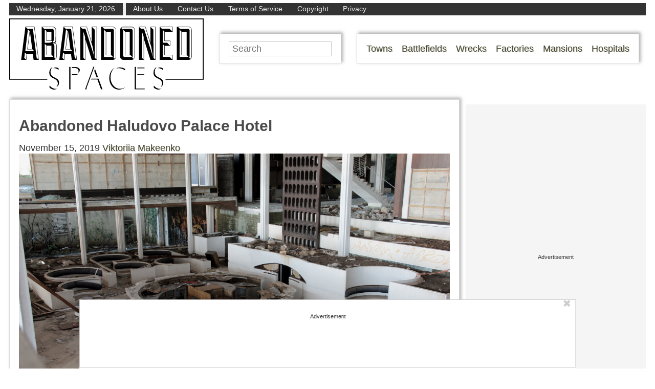

--- FILE ---
content_type: application/javascript
request_url: https://www.abandonedspaces.com/wp-content/plugins/wp-ajax/endpoint.php?action=hive_page_config&site=58&payload=none
body_size: 6272
content:
_WF.q.push(function(){
_WF.cache.setItem(_WF.KEYS.SLOTS, {"anc1":{"container_identifier":"body","priority":11,"33across_as":{"config":{"tagId":"cAKXq8QkWr6B5MaKkv7mNO"},"proxy":"33across_rciv"},"organic":{},"override_mobile":{},"override_mobileorganic":{},"override_limited":{},"prebidv2":{"dynamic":{"placement":"anchored"},"type":"banner","proxy":"dfp"}},"anc2":{"container_identifier":"body","priority":11,"prebidv2":{"dynamic":{"placement":"anchored"},"type":"banner","proxy":"dfp"},"organic":{},"override_mobile":{},"override_mobileorganic":{},"override_limited":{}},"ipp1":{"container_identifier":"#index-primary-P1","priority":3,"prebidv2":{"proxy":"dfp","type":"banner"},"organic":{},"override_mobile":{},"override_mobileorganic":{},"override_limited":{}},"ipp2":{"container_identifier":"#index-primary-P2","priority":3,"prebidv2":{"proxy":"dfp","type":"banner"},"organic":{},"override_mobile":{},"override_mobileorganic":{},"override_limited":{}},"ipp3":{"container_identifier":"#index-primary-P3","priority":3,"prebidv2":{"proxy":"dfp","type":"banner"},"organic":{},"override_mobile":{},"override_mobileorganic":{},"override_limited":{}},"ipp4":{"container_identifier":"#index-primary-P4","priority":1,"prebidv2":{"type":"banner","proxy":"dfp"},"organic":{},"override_mobile":{},"override_mobileorganic":{},"override_limited":{}},"ipp5":{"container_identifier":"#index-primary-P5","priority":3,"prebidv2":{"type":"banner","proxy":"dfp"},"organic":{},"override_mobile":{},"override_mobileorganic":{},"override_limited":{}},"lp1":{"container_identifier":"#lefternary-P1","priority":4,"prebidv2":{"proxy":"dfp","type":"banner"},"organic":{},"override_mobile":{},"override_mobileorganic":{},"override_limited":{}},"lp2":{"container_identifier":"#lefternary-P2","priority":4,"prebidv2":{"proxy":"dfp","type":"banner"},"organic":{},"override_mobile":{},"override_mobileorganic":{},"override_limited":{}},"lp3":{"container_identifier":"#lefternary-P3","priority":4,"prebidv2":{"proxy":"dfp","type":"banner"},"organic":{},"override_mobile":{},"override_mobileorganic":{},"override_limited":{}},"multi":{"container_identifier":"body","priority":10,"audigent_pixel":{"config":{"id":"354"}},"organic":{},"override_mobile":{},"override_mobileorganic":{},"override_limited":{},"bing_pixel":{"config":{"tagId":"15338421"}},"facebook_pixel":{"config":{"id":"808569529203838"}},"google_tag_as":{"config":{"id":"UA-22326537-6","anonymize_ip":true},"proxy":"google_tag"},"newsbreak_pixel":{"config":{"pixelId":"ID-1971223309321801730"}},"retention_pixel":{"config":{"accountId":"5N0HOD27"}},"spotim_floating_comments":{"config":{"spotId":"sp_QIgu49Nj"}},"vidazoo_pixel":{"config":{"widgetId":"62f2b366f92a93c95b6fdd84"}},"whiteops":{"config":{"dt":"4869511559931891252000","path":"486951"}}},"pon":{"container_identifier":"#primary-over-next","priority":1,"prebidv2":{"type":"banner","proxy":"dfp"},"organic":{},"override_mobile":{},"override_mobileorganic":{},"override_limited":{}},"pop1":{"container_identifier":"#primary-over-paragraph-1","priority":1,"prebidv2":{"type":"banner","proxy":"dfp"},"organic":{},"override_mobile":{},"override_mobileorganic":{},"override_limited":{}},"pop2":{"container_identifier":"#primary-over-paragraph-2","priority":1,"prebidv2":{"type":"banner","proxy":"dfp"},"organic":{},"override_mobile":{},"override_mobileorganic":{},"override_limited":{}},"pp1":{"container_identifier":"#primary-P1","priority":1,"nativo_pp1":{"config":{"divId":"primary-P1","placementId":"1216496"},"proxy":"nativo","minDivHeight":"330"},"organic":{},"override_mobile":{},"override_mobileorganic":{},"override_limited":{},"prebidv2":{"type":"banner","proxy":"dfp"}},"pp2":{"container_identifier":"#primary-P2","priority":1,"prebidv2":{"type":"banner","proxy":"dfp"},"organic":{},"override_mobile":{},"override_mobileorganic":{},"override_limited":{}},"pp3":{"container_identifier":"#primary-P3","priority":1,"prebidv2":{"type":"banner","proxy":"dfp"},"organic":{},"override_mobile":{},"override_mobileorganic":{},"override_limited":{}},"pp4":{"container_identifier":"#primary-P4","priority":1,"prebidv2":{"type":"banner","proxy":"dfp"},"organic":{},"override_mobile":{},"override_mobileorganic":{},"override_limited":{}},"pp5":{"container_identifier":"#primary-P5","priority":3,"prebidv2":{"type":"banner","proxy":"dfp"},"organic":{},"override_mobile":{},"override_mobileorganic":{},"override_limited":{}},"pp6":{"container_identifier":"#primary-P6","priority":1,"prebidv2":{"type":"banner","proxy":"dfp"},"organic":{},"override_mobile":{},"override_mobileorganic":{},"override_limited":{}},"pp7":{"container_identifier":"#primary-P7","priority":1,"prebidv2":{"type":"banner","proxy":"dfp"},"organic":{},"override_mobile":{},"override_mobileorganic":{},"override_limited":{}},"pp8":{"container_identifier":"#primary-P8","priority":1,"prebidv2":{"type":"banner","proxy":"dfp"},"organic":{},"override_mobile":{},"override_mobileorganic":{},"override_limited":{}},"puc":{"container_identifier":"#primary-under-content","priority":1,"nativo_puc":{"minDivHeight":"330","config":{"placementId":"1216496","divId":"primary-under-content"},"proxy":"nativo"},"organic":{},"override_mobile":{},"override_mobileorganic":{},"override_limited":{},"revcontent_widget":{"config":{"divId":"rc-widget-d59b89","widgetId":"134258"}},"spotim_comments":{"config":{"module":"conversation","spotId":"sp_QIgu49Nj"},"proxy":"spotim"}},"pur":{"container_identifier":"#primary-under-result","priority":1,"revcontent_revmore_widget":{"config":{"divId":"rcjsload_be677b","widgetId":"65372"}},"organic":{},"override_mobile":{},"override_mobileorganic":{},"override_limited":{},"revcontent_widget":{"config":{"divId":"rc-widget-d59b89","widgetId":"134258"}}},"pv1":{"container_identifier":"#primary-video-P1","priority":0,"minute_media_pv1_desktop":{"minDivHeight":"425","proxy":"minute_media","config":{"fileName":"3813f2ff-5afb-828a-b05a-8e481cc6cc7f.js","gtmId":"GTM-PL4PD49"}},"organic":{},"override_mobile":{},"override_mobileorganic":{},"override_limited":{},"minute_media_pv1_mobile":{"minDivHeight":"220","proxy":"minute_media","config":{"fileName":"d7a9177f-1cda-aef0-a46e-bf296f847be7.js","gtmId":"GTM-PL4PD49"}},"vidazoo_video_pv1_desktop":{"minDivHeight":"200","config":{"targetDivId":"primary-video-P1","widgetId":"633af6f7a5c8da0a022f0b6d","vwpt":true},"proxy":"vidazoo_video"},"vidazoo_video_pv1_mobile_bottomanc":{"minDivHeight":"200","config":{"targetDivId":"primary-video-P1","widgetId":"633af6cdc89cbc1a0467db91","vwpt":true},"proxy":"vidazoo_video"}},"sp1":{"container_identifier":"#secondary-P1","priority":1,"prebidv2":{"type":"banner","proxy":"dfp"},"organic":{},"override_mobile":{},"override_mobileorganic":{},"override_limited":{}},"sp2":{"container_identifier":"#secondary-P2","priority":3,"next_up":{},"organic":{},"override_mobile":{},"override_mobileorganic":{},"override_limited":{},"prebidv2":{"type":"banner","proxy":"dfp"}},"sp3":{"container_identifier":"#secondary-P3","priority":2,"prebidv2":{"type":"banner","proxy":"dfp"},"organic":{},"override_mobile":{},"override_mobileorganic":{},"override_limited":{}},"sp5":{"container_identifier":"#secondary-P5","priority":6,"prebidv2":{"type":"banner","proxy":"dfp"},"organic":{},"override_mobile":{},"override_mobileorganic":{},"override_limited":{}},"tp5":{"container_identifier":"#tertiary-P5","priority":7,"prebidv2":{"proxy":"dfp","type":"banner"},"organic":{},"override_mobile":{},"override_mobileorganic":{},"override_limited":{}}});

var external = {"tags":[{"code":"primary-P2","bids":[{"params":{"siteID":"657305"},"bidder":"indexExchange"},{"params":{"placementId":"21460686"},"bidder":"appnexusAst"},{"params":{"tagid":"889169"},"sizes":[["300","250"]],"bidder":"sovrn"},{"params":{"tagid":"889170"},"sizes":[["300","600"]],"bidder":"sovrn"},{"params":{"tagid":"889171"},"sizes":[["320","50"]],"bidder":"sovrn"},{"params":{"tagid":"889172"},"sizes":[["320","100"]],"bidder":"sovrn"},{"params":{"tagid":"889173"},"sizes":[["336","280"]],"bidder":"sovrn"},{"params":{"tagid":"889174"},"sizes":[["468","80"]],"bidder":"sovrn"},{"params":{"tagid":"889175"},"sizes":[["728","90"]],"bidder":"sovrn"},{"params":{"tagid":"889176"},"sizes":[["970","90"]],"bidder":"sovrn"},{"params":{"tagid":"889177"},"sizes":[["970","250"]],"bidder":"sovrn"},{"params":{"siteId":"cBC4peRZ4r64knaKlKyvbs","productId":"siab"},"bidder":"33across"},{"params":{"publisherId":"160669","adSlot":"as_primary-P2"},"bidder":"pubmatic"},{"params":{"unit":"544064238","delDomain":"paxamedia-d.openx.net"},"bidder":"openx"},{"params":{"unit":"544064240","delDomain":"paxamedia-d.openx.net"},"bidder":"openx"},{"params":{"inventoryCode":"as_desktop_primary-P2"},"blacklist":[{"deviceType":"mobile"}],"bidder":"triplelift"},{"params":{"inventoryCode":"as_mobile_primary-P2"},"blacklist":[{"deviceType":"desktop"}],"bidder":"triplelift"},{"params":{"ad_unit":"\/21879404469\/as_primary-P2"},"bidder":"sonobi"},{"params":{"pkey":"YNwnjT0dnWhEAnD28uoT70oe"},"bidder":"sharethrough"},{"params":{"uid":"349806"},"bidder":"grid"},{"params":{"siteId":"430778","zoneId":"2465378","accountId":"24614"},"bidder":"rubicon"},{"params":{"cId":"60ee9d219775530017ceb9ec","pId":"59ac17c192832d0011283fe3"},"bidder":"vidazoo"},{"params":{"org":"64501ccb79cc09000136e288","placementId":"as_primary-P2"},"bidder":"rise"},{"params":{"placement":"e36490fcc1914a45f2c71f99d80fadd4"},"bidder":"adyoulike"},{"params":{"site_id":"209466","tag_id":"as_primary-P2"},"bidder":"conversant"},{"params":{"adUnitId":"wm-hb-iart-abando-paxam-vuzuunhkgjpr","assetKey":"OGY-25C142682862"},"blacklist":[{"deviceType":"desktop"}],"bidder":"ogury"},{"params":{"adUnitId":"wd-hb-stdb-abando-paxam-cxhrvvcsnhpi","assetKey":"OGY-25C142682862"},"blacklist":[{"deviceType":"mobile"}],"bidder":"ogury"},{"params":{"publisherId":"3444-9954-01","adUnitId":"33859108","placement":"inArticle"},"bidder":"seedtag"},{"params":{"cId":"68f9f70cc1ba34bce2a8c811","pId":"59ac17c192832d0011283fe3"},"bidder":"vidazooserver"}]},{"code":"primary-P3","bids":[{"params":{"siteID":"657306"},"bidder":"indexExchange"},{"params":{"placementId":"21460687"},"bidder":"appnexusAst"},{"params":{"tagid":"889178"},"sizes":[["300","600"]],"bidder":"sovrn"},{"params":{"tagid":"889179"},"sizes":[["320","50"]],"bidder":"sovrn"},{"params":{"tagid":"889180"},"sizes":[["320","100"]],"bidder":"sovrn"},{"params":{"tagid":"889181"},"sizes":[["336","280"]],"bidder":"sovrn"},{"params":{"tagid":"889182"},"sizes":[["468","60"]],"bidder":"sovrn"},{"params":{"tagid":"889183"},"sizes":[["728","90"]],"bidder":"sovrn"},{"params":{"tagid":"889184"},"sizes":[["970","90"]],"bidder":"sovrn"},{"params":{"tagid":"889185"},"sizes":[["970","250"]],"bidder":"sovrn"},{"params":{"tagid":"889186"},"sizes":[["300","250"]],"bidder":"sovrn"},{"params":{"siteId":"cE9fn6RZ4r64knaKlKyvbs","productId":"siab"},"bidder":"33across"},{"params":{"publisherId":"160669","adSlot":"as_primary-P3"},"bidder":"pubmatic"},{"params":{"unit":"544064243","delDomain":"paxamedia-d.openx.net"},"bidder":"openx"},{"params":{"unit":"544064246","delDomain":"paxamedia-d.openx.net"},"bidder":"openx"},{"params":{"inventoryCode":"as_desktop_primary-P3"},"blacklist":[{"deviceType":"mobile"}],"bidder":"triplelift"},{"params":{"inventoryCode":"as_mobile_primary-P3"},"blacklist":[{"deviceType":"desktop"}],"bidder":"triplelift"},{"params":{"ad_unit":"\/21879404469\/as_primary-P3"},"bidder":"sonobi"},{"params":{"pkey":"0LHbZ24A3Fm07uD6zLtmy6KA"},"bidder":"sharethrough"},{"params":{"uid":"349807"},"bidder":"grid"},{"params":{"siteId":"430778","zoneId":"2465380","accountId":"24614"},"bidder":"rubicon"},{"params":{"cId":"60ee9d219775530017ceb9ec","pId":"59ac17c192832d0011283fe3"},"bidder":"vidazoo"},{"params":{"org":"64501ccb79cc09000136e288","placementId":"as_primary-P3"},"bidder":"rise"},{"params":{"placement":"18e8861027a41e62ac746f1f053a45f3"},"bidder":"adyoulike"},{"params":{"site_id":"209466","tag_id":"as_primary-P3"},"bidder":"conversant"},{"params":{"adUnitId":"wm-hb-iart-abando-paxam-vuzuunhkgjpr","assetKey":"OGY-25C142682862"},"blacklist":[{"deviceType":"desktop"}],"bidder":"ogury"},{"params":{"adUnitId":"wd-hb-stdb-abando-paxam-cxhrvvcsnhpi","assetKey":"OGY-25C142682862"},"blacklist":[{"deviceType":"mobile"}],"bidder":"ogury"},{"params":{"publisherId":"3444-9954-01","adUnitId":"33859108","placement":"inArticle"},"bidder":"seedtag"},{"params":{"cId":"68f9f70cc1ba34bce2a8c811","pId":"59ac17c192832d0011283fe3"},"bidder":"vidazooserver"}]},{"code":"primary-P4","bids":[{"params":{"siteID":"657307"},"bidder":"indexExchange"},{"params":{"placementId":"21460688"},"bidder":"appnexusAst"},{"params":{"tagid":"889187"},"sizes":[["300","600"]],"bidder":"sovrn"},{"params":{"tagid":"889188"},"sizes":[["320","50"]],"bidder":"sovrn"},{"params":{"tagid":"889189"},"sizes":[["320","100"]],"bidder":"sovrn"},{"params":{"tagid":"889190"},"sizes":[["336","280"]],"bidder":"sovrn"},{"params":{"tagid":"889191"},"sizes":[["468","60"]],"bidder":"sovrn"},{"params":{"tagid":"889192"},"sizes":[["728","90"]],"bidder":"sovrn"},{"params":{"tagid":"889193"},"sizes":[["970","90"]],"bidder":"sovrn"},{"params":{"tagid":"889194"},"sizes":[["970","250"]],"bidder":"sovrn"},{"params":{"tagid":"902185"},"sizes":[["300","250"]],"bidder":"sovrn"},{"params":{"siteId":"cICbMERZ4r64knaKlKyvbs","productId":"siab"},"bidder":"33across"},{"params":{"publisherId":"160669","adSlot":"as_primary-P4"},"bidder":"pubmatic"},{"params":{"unit":"544064249","delDomain":"paxamedia-d.openx.net"},"bidder":"openx"},{"params":{"unit":"544064253","delDomain":"paxamedia-d.openx.net"},"bidder":"openx"},{"params":{"inventoryCode":"as_desktop_primary-P4"},"blacklist":[{"deviceType":"mobile"}],"bidder":"triplelift"},{"params":{"inventoryCode":"as_mobile_primary-P4"},"blacklist":[{"deviceType":"desktop"}],"bidder":"triplelift"},{"params":{"ad_unit":"\/21879404469\/as_primary-P4"},"bidder":"sonobi"},{"params":{"pkey":"8pHTpLG444S9XLjnGqei9QSs"},"bidder":"sharethrough"},{"params":{"uid":"349808"},"bidder":"grid"},{"params":{"siteId":"430778","zoneId":"2465382","accountId":"24614"},"bidder":"rubicon"},{"params":{"cId":"60ee9d219775530017ceb9ec","pId":"59ac17c192832d0011283fe3"},"bidder":"vidazoo"},{"params":{"org":"64501ccb79cc09000136e288","placementId":"as_primary-P4"},"bidder":"rise"},{"params":{"placement":"ba7d049ef1430cbbde47ae11d0360f2a"},"bidder":"adyoulike"},{"params":{"site_id":"209466","tag_id":"as_primary-P4"},"bidder":"conversant"},{"params":{"adUnitId":"wm-hb-iart-abando-paxam-vuzuunhkgjpr","assetKey":"OGY-25C142682862"},"blacklist":[{"deviceType":"desktop"}],"bidder":"ogury"},{"params":{"adUnitId":"wd-hb-stdb-abando-paxam-cxhrvvcsnhpi","assetKey":"OGY-25C142682862"},"blacklist":[{"deviceType":"mobile"}],"bidder":"ogury"},{"params":{"publisherId":"3444-9954-01","adUnitId":"33859108","placement":"inArticle"},"bidder":"seedtag"},{"params":{"cId":"68f9f70cc1ba34bce2a8c811","pId":"59ac17c192832d0011283fe3"},"bidder":"vidazooserver"}]},{"code":"primary-P5","bids":[{"params":{"siteID":"657308"},"bidder":"indexExchange"},{"params":{"placementId":"21460689"},"bidder":"appnexusAst"},{"params":{"tagid":"889196"},"sizes":[["300","600"]],"bidder":"sovrn"},{"params":{"tagid":"889197"},"sizes":[["320","50"]],"bidder":"sovrn"},{"params":{"tagid":"889198"},"sizes":[["320","100"]],"bidder":"sovrn"},{"params":{"tagid":"889199"},"sizes":[["336","280"]],"bidder":"sovrn"},{"params":{"tagid":"889200"},"sizes":[["468","60"]],"bidder":"sovrn"},{"params":{"tagid":"889201"},"sizes":[["728","90"]],"bidder":"sovrn"},{"params":{"tagid":"889202"},"sizes":[["970","90"]],"bidder":"sovrn"},{"params":{"tagid":"889203"},"sizes":[["970","250"]],"bidder":"sovrn"},{"params":{"tagid":"889204"},"sizes":[["300","250"]],"bidder":"sovrn"},{"params":{"siteId":"cMnCT4RZ4r64knaKlKyvbs","productId":"siab"},"bidder":"33across"},{"params":{"publisherId":"160669","adSlot":"as_primary-P5"},"bidder":"pubmatic"},{"params":{"unit":"544064255","delDomain":"paxamedia-d.openx.net"},"bidder":"openx"},{"params":{"unit":"544064258","delDomain":"paxamedia-d.openx.net"},"bidder":"openx"},{"params":{"inventoryCode":"as_desktop_primary-P5"},"blacklist":[{"deviceType":"mobile"}],"bidder":"triplelift"},{"params":{"inventoryCode":"as_mobile_primary-P5"},"blacklist":[{"deviceType":"desktop"}],"bidder":"triplelift"},{"params":{"ad_unit":"\/21879404469\/as_primary-P5"},"bidder":"sonobi"},{"params":{"pkey":"AvViaUKis8p6eHbUxcFAVmnL"},"bidder":"sharethrough"},{"params":{"uid":"349809"},"bidder":"grid"},{"params":{"siteId":"430778","zoneId":"2465384","accountId":"24614"},"bidder":"rubicon"},{"params":{"cId":"60ee9d219775530017ceb9ec","pId":"59ac17c192832d0011283fe3"},"bidder":"vidazoo"},{"params":{"org":"64501ccb79cc09000136e288","placementId":"as_primary-P5"},"bidder":"rise"},{"params":{"placement":"e83579f369e46156bc15dc15047e9d67"},"bidder":"adyoulike"},{"params":{"site_id":"209466","tag_id":"as_primary-P5"},"bidder":"conversant"},{"params":{"adUnitId":"wm-hb-iart-abando-paxam-vuzuunhkgjpr","assetKey":"OGY-25C142682862"},"blacklist":[{"deviceType":"desktop"}],"bidder":"ogury"},{"params":{"adUnitId":"wd-hb-stdb-abando-paxam-cxhrvvcsnhpi","assetKey":"OGY-25C142682862"},"blacklist":[{"deviceType":"mobile"}],"bidder":"ogury"},{"params":{"publisherId":"3444-9954-01","adUnitId":"33859108","placement":"inArticle"},"bidder":"seedtag"},{"params":{"cId":"68f9f70cc1ba34bce2a8c811","pId":"59ac17c192832d0011283fe3"},"bidder":"vidazooserver"}]},{"code":"primary-P6","bids":[{"params":{"siteID":"657309"},"bidder":"indexExchange"},{"params":{"placementId":"21460690"},"bidder":"appnexusAst"},{"params":{"tagid":"889204"},"sizes":[["300","600"]],"bidder":"sovrn"},{"params":{"tagid":"889206"},"sizes":[["320","50"]],"bidder":"sovrn"},{"params":{"tagid":"889207"},"sizes":[["320","100"]],"bidder":"sovrn"},{"params":{"tagid":"889208"},"sizes":[["336","280"]],"bidder":"sovrn"},{"params":{"tagid":"889209"},"sizes":[["468","60"]],"bidder":"sovrn"},{"params":{"tagid":"889210"},"sizes":[["728","90"]],"bidder":"sovrn"},{"params":{"tagid":"889211"},"sizes":[["970","90"]],"bidder":"sovrn"},{"params":{"tagid":"889212"},"sizes":[["970","250"]],"bidder":"sovrn"},{"params":{"tagid":"902186"},"sizes":[["300","250"]],"bidder":"sovrn"},{"params":{"siteId":"cQ4rSORZ4r64knaKlKyvbs","productId":"siab"},"bidder":"33across"},{"params":{"publisherId":"160669","adSlot":"as_primary-P6"},"bidder":"pubmatic"},{"params":{"unit":"544064261","delDomain":"paxamedia-d.openx.net"},"bidder":"openx"},{"params":{"unit":"544064264","delDomain":"paxamedia-d.openx.net"},"bidder":"openx"},{"params":{"inventoryCode":"as_desktop_primary-P6"},"blacklist":[{"deviceType":"mobile"}],"bidder":"triplelift"},{"params":{"inventoryCode":"as_mobile_primary-P6"},"blacklist":[{"deviceType":"desktop"}],"bidder":"triplelift"},{"params":{"ad_unit":"\/21879404469\/as_primary-P6"},"bidder":"sonobi"},{"params":{"pkey":"MhGIejjvOh6Kn9bn2j25dQQX"},"bidder":"sharethrough"},{"params":{"uid":"349810"},"bidder":"grid"},{"params":{"siteId":"430778","zoneId":"2465386","accountId":"24614"},"bidder":"rubicon"},{"params":{"cId":"60ee9d219775530017ceb9ec","pId":"59ac17c192832d0011283fe3"},"bidder":"vidazoo"},{"params":{"org":"64501ccb79cc09000136e288","placementId":"as_primary-P6"},"bidder":"rise"},{"params":{"placement":"ab70e83540ba74e7908ef48327810453"},"bidder":"adyoulike"},{"params":{"site_id":"209466","tag_id":"as_primary-P6"},"bidder":"conversant"},{"params":{"adUnitId":"wm-hb-iart-abando-paxam-vuzuunhkgjpr","assetKey":"OGY-25C142682862"},"blacklist":[{"deviceType":"desktop"}],"bidder":"ogury"},{"params":{"adUnitId":"wd-hb-stdb-abando-paxam-cxhrvvcsnhpi","assetKey":"OGY-25C142682862"},"blacklist":[{"deviceType":"mobile"}],"bidder":"ogury"},{"params":{"publisherId":"3444-9954-01","adUnitId":"33859108","placement":"inArticle"},"bidder":"seedtag"},{"params":{"cId":"68f9f70cc1ba34bce2a8c811","pId":"59ac17c192832d0011283fe3"},"bidder":"vidazooserver"}]},{"code":"primary-P7","bids":[{"params":{"siteID":"657310"},"bidder":"indexExchange"},{"params":{"placementId":"21460691"},"bidder":"appnexusAst"},{"params":{"tagid":"889214"},"sizes":[["320","50"]],"bidder":"sovrn"},{"params":{"tagid":"889215"},"sizes":[["320","100"]],"bidder":"sovrn"},{"params":{"tagid":"889216"},"sizes":[["336","280"]],"bidder":"sovrn"},{"params":{"tagid":"889217"},"sizes":[["468","60"]],"bidder":"sovrn"},{"params":{"tagid":"889218"},"sizes":[["728","90"]],"bidder":"sovrn"},{"params":{"tagid":"889219"},"sizes":[["970","90"]],"bidder":"sovrn"},{"params":{"tagid":"889220"},"sizes":[["970","250"]],"bidder":"sovrn"},{"params":{"tagid":"889221"},"sizes":[["300","250"]],"bidder":"sovrn"},{"params":{"tagid":"889222"},"sizes":[["300","600"]],"bidder":"sovrn"},{"params":{"siteId":"cUIHwgRZ4r64knaKlKyvbs","productId":"siab"},"bidder":"33across"},{"params":{"publisherId":"160669","adSlot":"as_primary-P7"},"bidder":"pubmatic"},{"params":{"unit":"544064239","delDomain":"paxamedia-d.openx.net"},"bidder":"openx"},{"params":{"unit":"544064241","delDomain":"paxamedia-d.openx.net"},"bidder":"openx"},{"params":{"inventoryCode":"as_desktop_primary-P7"},"blacklist":[{"deviceType":"mobile"}],"bidder":"triplelift"},{"params":{"inventoryCode":"as_mobile_primary-P7"},"blacklist":[{"deviceType":"desktop"}],"bidder":"triplelift"},{"params":{"ad_unit":"\/21879404469\/as_primary-P7"},"bidder":"sonobi"},{"params":{"pkey":"cXYmcJTz3dho3nUP494aaXQN"},"bidder":"sharethrough"},{"params":{"uid":"349811"},"bidder":"grid"},{"params":{"siteId":"430778","zoneId":"2465388","accountId":"24614"},"bidder":"rubicon"},{"params":{"cId":"60ee9d219775530017ceb9ec","pId":"59ac17c192832d0011283fe3"},"bidder":"vidazoo"},{"params":{"org":"64501ccb79cc09000136e288","placementId":"as_primary-P7"},"bidder":"rise"},{"params":{"placement":"3da1a22414f30082b823c353dbb90140"},"bidder":"adyoulike"},{"params":{"site_id":"209466","tag_id":"as_primary-P7"},"bidder":"conversant"},{"params":{"adUnitId":"wm-hb-iart-abando-paxam-vuzuunhkgjpr","assetKey":"OGY-25C142682862"},"blacklist":[{"deviceType":"desktop"}],"bidder":"ogury"},{"params":{"adUnitId":"wd-hb-stdb-abando-paxam-cxhrvvcsnhpi","assetKey":"OGY-25C142682862"},"blacklist":[{"deviceType":"mobile"}],"bidder":"ogury"},{"params":{"publisherId":"3444-9954-01","adUnitId":"33859108","placement":"inArticle"},"bidder":"seedtag"},{"params":{"cId":"68f9f70cc1ba34bce2a8c811","pId":"59ac17c192832d0011283fe3"},"bidder":"vidazooserver"}]},{"code":"primary-P8","bids":[{"params":{"siteID":"657311"},"bidder":"indexExchange"},{"params":{"placementId":"21460692"},"bidder":"appnexusAst"},{"params":{"tagid":"889223"},"sizes":[["320","50"]],"bidder":"sovrn"},{"params":{"tagid":"889224"},"sizes":[["320","100"]],"bidder":"sovrn"},{"params":{"tagid":"889225"},"sizes":[["336","280"]],"bidder":"sovrn"},{"params":{"tagid":"889226"},"sizes":[["468","60"]],"bidder":"sovrn"},{"params":{"tagid":"889227"},"sizes":[["728","90"]],"bidder":"sovrn"},{"params":{"tagid":"889228"},"sizes":[["970","90"]],"bidder":"sovrn"},{"params":{"tagid":"889229"},"sizes":[["970","250"]],"bidder":"sovrn"},{"params":{"tagid":"889230"},"sizes":[["300","600"]],"bidder":"sovrn"},{"params":{"tagid":"902254"},"sizes":[["300","250"]],"bidder":"sovrn"},{"params":{"siteId":"cYuagYRZ4r64knaKlKyvbs","productId":"siab"},"bidder":"33across"},{"params":{"publisherId":"160669","adSlot":"as_primary-P8"},"bidder":"pubmatic"},{"params":{"unit":"544064244","delDomain":"paxamedia-d.openx.net"},"bidder":"openx"},{"params":{"unit":"544064247","delDomain":"paxamedia-d.openx.net"},"bidder":"openx"},{"params":{"inventoryCode":"as_desktop_primary-P8"},"blacklist":[{"deviceType":"mobile"}],"bidder":"triplelift"},{"params":{"inventoryCode":"as_mobile_primary-P8"},"blacklist":[{"deviceType":"desktop"}],"bidder":"triplelift"},{"params":{"ad_unit":"\/21879404469\/as_primary-P8"},"bidder":"sonobi"},{"params":{"pkey":"dHRoKIq6sJYDX4dlnTtcrUdn"},"bidder":"sharethrough"},{"params":{"uid":"349812"},"bidder":"grid"},{"params":{"siteId":"430778","zoneId":"2465390","accountId":"24614"},"bidder":"rubicon"},{"params":{"cId":"60ee9d219775530017ceb9ec","pId":"59ac17c192832d0011283fe3"},"bidder":"vidazoo"},{"params":{"org":"64501ccb79cc09000136e288","placementId":"as_primary-P8"},"bidder":"rise"},{"params":{"placement":"daf4a845b22efda3036793011d3af949"},"bidder":"adyoulike"},{"params":{"site_id":"209466","tag_id":"as_primary-P8"},"bidder":"conversant"},{"params":{"adUnitId":"wm-hb-iart-abando-paxam-vuzuunhkgjpr","assetKey":"OGY-25C142682862"},"blacklist":[{"deviceType":"desktop"}],"bidder":"ogury"},{"params":{"adUnitId":"wd-hb-stdb-abando-paxam-cxhrvvcsnhpi","assetKey":"OGY-25C142682862"},"blacklist":[{"deviceType":"mobile"}],"bidder":"ogury"},{"params":{"publisherId":"3444-9954-01","adUnitId":"33859108","placement":"inArticle"},"bidder":"seedtag"},{"params":{"cId":"68f9f70cc1ba34bce2a8c811","pId":"59ac17c192832d0011283fe3"},"bidder":"vidazooserver"}]},{"code":"secondary-P1","bids":[{"params":{"siteID":"657312"},"bidder":"indexExchange"},{"params":{"placementId":"21460693"},"bidder":"appnexusAst"},{"params":{"tagid":"889232"},"sizes":[["120","600"]],"bidder":"sovrn"},{"params":{"tagid":"889233"},"sizes":[["160","600"]],"bidder":"sovrn"},{"params":{"tagid":"889234"},"sizes":[["300","250"]],"bidder":"sovrn"},{"params":{"tagid":"889235"},"sizes":[["300","600"]],"bidder":"sovrn"},{"params":{"pageId":"96282","placementId":"116235"},"bidder":"teads"},{"params":{"siteId":"c1U_poRZ4r64knaKlKyvbs","productId":"siab"},"bidder":"33across"},{"params":{"publisherId":"160669","adSlot":"as_secondary-P1"},"bidder":"pubmatic"},{"params":{"unit":"544064250","delDomain":"paxamedia-d.openx.net"},"bidder":"openx"},{"params":{"unit":"544064252","delDomain":"paxamedia-d.openx.net"},"bidder":"openx"},{"params":{"inventoryCode":"as_desktop_secondary-P1"},"blacklist":[{"deviceType":"mobile"},{"deviceType":"tablet"}],"bidder":"triplelift"},{"params":{"ad_unit":"\/21879404469\/as_secondary-P1"},"bidder":"sonobi"},{"params":{"pkey":"5coFc9wIw53TaPmooPL7ipyp"},"bidder":"sharethrough"},{"params":{"uid":"349813"},"bidder":"grid"},{"params":{"siteId":"430778","zoneId":"2465394","accountId":"24614"},"bidder":"rubicon"},{"params":{"unit":"558770433","delDomain":"paxamedia-d.openx.net"},"blacklist":[{"deviceType":"mobile"}],"bidder":"openx"},{"params":{"placementId":"936112"},"blacklist":[{"deviceType":"mobile"}],"bidder":"appnexusAst"},{"params":{"siteID":"936112"},"blacklist":[{"deviceType":"mobile"}],"bidder":"indexExchange"},{"params":{"siteId":"430778","zoneId":"2734382","accountId":"24614"},"blacklist":[{"deviceType":"mobile"}],"bidder":"rubicon"},{"params":{"tagid":"1103942"},"sizes":[["300","250"]],"blacklist":[{"deviceType":"mobile"}],"bidder":"sovrn"},{"params":{"tagid":"1103943"},"sizes":[["300","600"]],"blacklist":[{"deviceType":"mobile"}],"bidder":"sovrn"},{"params":{"tagid":"1103944"},"sizes":[["160","600"]],"blacklist":[{"deviceType":"mobile"}],"bidder":"sovrn"},{"params":{"org":"64501ccb79cc09000136e288","placementId":"as_secondary-P1"},"bidder":"rise"},{"params":{"org":"64501ccb79cc09000136e288","placementId":"as_desktop_qz_secondary-P1"},"blacklist":[{"device_Type":"mobile"}],"bidder":"rise"},{"params":{"org":"014kg57nd8s2xrgy2","placementId":"as_secondary-P1"},"bidder":"minutemedia"},{"params":{"org":"014kg57nd8s2xrgy2","placementId":"as_desktop_qz_secondary-P1"},"blacklist":[{"deviceType":"mobile"}],"bidder":"minutemedia"},{"params":{"placement":"4f71512ea1e633141602214ff3744ea5"},"bidder":"adyoulike"},{"params":{"placement":"abf0050fcd2d206f8eef8e00b7e09585"},"blacklist":[{"deviceType":"mobile"}],"bidder":"adyoulike"},{"params":{"site_id":"209466","tag_id":"as_secondary-P1"},"bidder":"conversant"},{"params":{"site_id":"209466","tag_id":"as_desktop_qz_secondary-P1"},"blacklist":[{"deviceType":"mobile"}],"bidder":"conversant"},{"params":{"adUnitId":"wd-hb-stdb-abando-paxam-cxhrvvcsnhpi","assetKey":"OGY-25C142682862"},"blacklist":[{"deviceType":"mobile"}],"bidder":"ogury"},{"params":{"publisherId":"3444-9954-01","adUnitId":"33859124","placement":"inBanner"},"bidder":"seedtag"},{"params":{"zoneId":"paxamedia.com_hb"},"bidder":"smilewanted"},{"params":{"placementId":"1676360"},"bidder":"nativo"},{"params":{"placementId":"7922"},"bidder":"pgamssp"},{"params":{"org":"pubIjuooezNAWbM","placementId":"Paxa_as_secondary-P1"},"bidder":"openweb"},{"params":{"placementId":"p101192"},"bidder":"contxtful"}]},{"code":"secondary-P5","bids":[{"params":{"siteID":"657313"},"bidder":"indexExchange"},{"params":{"placementId":"21460694"},"bidder":"appnexusAst"},{"params":{"tagid":"889236"},"sizes":[["120","600"]],"bidder":"sovrn"},{"params":{"tagid":"889237"},"sizes":[["160","600"]],"bidder":"sovrn"},{"params":{"tagid":"889238"},"sizes":[["300","250"]],"bidder":"sovrn"},{"params":{"tagid":"889239"},"sizes":[["300","600"]],"bidder":"sovrn"},{"params":{"pageId":"96282","placementId":"116235"},"bidder":"teads"},{"params":{"siteId":"c5pIPIRZ4r64knaKlKyvbs","productId":"siab"},"bidder":"33across"},{"params":{"publisherId":"160669","adSlot":"as_secondary-P3"},"bidder":"pubmatic"},{"params":{"unit":"544064256","delDomain":"paxamedia-d.openx.net"},"bidder":"openx"},{"params":{"unit":"544064259","delDomain":"paxamedia-d.openx.net"},"bidder":"openx"},{"params":{"inventoryCode":"as_desktop_secondary-P3"},"blacklist":[{"deviceType":"mobile"},{"deviceType":"tablet"}],"bidder":"triplelift"},{"params":{"pkey":"rQ8Tcov4pNdAdOEGzE41zLyp"},"blacklist":[{"deviceType":"mobile"}],"bidder":"sharethrough"},{"params":{"placementId":"22780398"},"blacklist":[{"deviceType":"mobile"}],"bidder":"appnexusAst"},{"params":{"inventoryCode":"as_secondary-P5"},"blacklist":[{"deviceType":"mobile"}],"bidder":"triplelift"},{"params":{"tagid":"968062"},"blacklist":[{"deviceType":"mobile"}],"bidder":"sovrn"},{"params":{"siteID":"724352"},"blacklist":[{"deviceType":"mobile"}],"bidder":"indexExchange"},{"params":{"ad_unit":"\/21879404469\/as_secondary-P3"},"bidder":"sonobi"},{"params":{"unit":"545715868","delDomain":"paxamedia-d.openx.net"},"blacklist":[{"deviceType":"mobile"}],"bidder":"openx"},{"params":{"uid":"345293"},"blacklist":[{"deviceType":"mobile"}],"bidder":"grid"},{"params":{"pkey":"n2AA87DhIDPEpWtJm1ECKKFL"},"bidder":"sharethrough"},{"params":{"siteId":"430778","zoneId":"2465402","accountId":"24614"},"bidder":"rubicon"},{"params":{"cId":"60ee9d219775530017ceb9ec","pId":"59ac17c192832d0011283fe3"},"bidder":"vidazoo"},{"params":{"cId":"68f9f70cc1ba34bce2a8c811","pId":"59ac17c192832d0011283fe3"},"bidder":"vidazooserver"}]},{"code":"primary-P1","bids":[{"params":{"placementId":"21460679"},"bidder":"appnexusAst"},{"params":{"tagid":"889160"},"sizes":[["300","250"]],"bidder":"sovrn"},{"params":{"tagid":"889161"},"sizes":[["300","600"]],"bidder":"sovrn"},{"params":{"tagid":"889162"},"sizes":[["320","50"]],"bidder":"sovrn"},{"params":{"tagid":"889163"},"sizes":[["320","100"]],"bidder":"sovrn"},{"params":{"tagid":"889164"},"sizes":[["336","280"]],"bidder":"sovrn"},{"params":{"tagid":"889165"},"sizes":[["468","60"]],"bidder":"sovrn"},{"params":{"tagid":"889166"},"sizes":[["728","90"]],"bidder":"sovrn"},{"params":{"tagid":"889167"},"sizes":[["970","90"]],"bidder":"sovrn"},{"params":{"tagid":"889168"},"sizes":[["970","250"]],"bidder":"sovrn"},{"params":{"siteId":"cxA25kRZ4r64knaKlKyvbs","productId":"siab"},"bidder":"33across"},{"params":{"siteID":"657304"},"bidder":"indexExchange"},{"params":{"publisherId":"160669","adSlot":"as_primary-P1"},"bidder":"pubmatic"},{"params":{"unit":"544064077","delDomain":"paxamedia-d.openx.net"},"bidder":"openx"},{"params":{"unit":"544064078","delDomain":"paxamedia-d.openx.net"},"bidder":"openx"},{"params":{"inventoryCode":"as_desktop_primary-P1"},"blacklist":[{"deviceType":"mobile"}],"bidder":"triplelift"},{"params":{"inventoryCode":"as_mobile_primary-P1"},"blacklist":[{"deviceType":"desktop"}],"bidder":"triplelift"},{"params":{"ad_unit":"\/21879404469\/as_primary-P1"},"bidder":"sonobi"},{"params":{"pkey":"65h6Urjc3M950Bwzw4gjl1Mv"},"bidder":"sharethrough"},{"params":{"uid":"349805"},"bidder":"grid"},{"params":{"siteId":"430778","zoneId":"2465376","accountId":"24614"},"bidder":"rubicon"},{"params":{"cId":"60ee9d219775530017ceb9ec","pId":"59ac17c192832d0011283fe3"},"bidder":"vidazoo"},{"params":{"org":"64501ccb79cc09000136e288","placementId":"as_primary-P1"},"bidder":"rise"},{"params":{"placement":"e0641f748406cef1485a11d53f42df19"},"bidder":"adyoulike"},{"params":{"site_id":"209466","tag_id":"as_primary-P1"},"bidder":"conversant"},{"params":{"adUnitId":"wm-hb-iart-abando-paxam-vuzuunhkgjpr","assetKey":"OGY-25C142682862"},"blacklist":[{"deviceType":"desktop"}],"bidder":"ogury"},{"params":{"adUnitId":"wd-hb-stdb-abando-paxam-cxhrvvcsnhpi","assetKey":"OGY-25C142682862"},"blacklist":[{"deviceType":"mobile"}],"bidder":"ogury"},{"params":{"publisherId":"3444-9954-01","adUnitId":"33859108","placement":"inArticle"},"bidder":"seedtag"},{"params":{"cId":"68f9f70cc1ba34bce2a8c811","pId":"59ac17c192832d0011283fe3"},"bidder":"vidazooserver"}]},{"code":"primary-over-header-1","bids":[{"params":{"pageId":"96282","placementId":"104280"},"bidder":"teads"},{"params":{"org":"014kg57nd8s2xrgy2","placementId":"as_primary-over-header-1"},"bidder":"minutemedia"},{"params":{"zoneId":"paxamedia.com_hb"},"bidder":"smilewanted"},{"params":{"placementId":"1676358"},"bidder":"nativo"},{"params":{"placementId":"7918"},"bidder":"pgamssp"},{"params":{"org":"pubIjuooezNAWbM","placementId":"Paxa_as_primary-over-header-1"},"bidder":"openweb"},{"params":{"placementId":"p101192"},"bidder":"contxtful"}]},{"code":"primary-over-header-2","bids":[{"params":{"pageId":"96282","placementId":"104280"},"bidder":"teads"},{"params":{"org":"014kg57nd8s2xrgy2","placementId":"as_primary-over-header-2"},"bidder":"minutemedia"},{"params":{"zoneId":"paxamedia.com_hb"},"bidder":"smilewanted"},{"params":{"placementId":"1676368"},"bidder":"nativo"},{"params":{"placementId":"7919"},"bidder":"pgamssp"},{"params":{"org":"pubIjuooezNAWbM","placementId":"Paxa_as_primary-over-header-2"},"bidder":"openweb"},{"params":{"placementId":"p101192"},"bidder":"contxtful"}]},{"code":"primary-over-header-3","bids":[{"params":{"pageId":"96282","placementId":"104280"},"bidder":"teads"},{"params":{"org":"014kg57nd8s2xrgy2","placementId":"as_primary-over-header-3"},"bidder":"minutemedia"},{"params":{"zoneId":"paxamedia.com_hb"},"bidder":"smilewanted"},{"params":{"placementId":"1676362"},"bidder":"nativo"},{"params":{"placementId":"7920"},"bidder":"pgamssp"},{"params":{"org":"pubIjuooezNAWbM","placementId":"Paxa_as_primary-over-header-3"},"bidder":"openweb"},{"params":{"placementId":"p101192"},"bidder":"contxtful"}]},{"code":"primary-over-header-4","bids":[{"params":{"pageId":"96282","placementId":"104280"},"bidder":"teads"},{"params":{"org":"014kg57nd8s2xrgy2","placementId":"as_primary-over-header-4"},"bidder":"minutemedia"},{"params":{"zoneId":"paxamedia.com_hb"},"bidder":"smilewanted"},{"params":{"placementId":"1676361"},"bidder":"nativo"},{"params":{"placementId":"7921"},"bidder":"pgamssp"},{"params":{"org":"pubIjuooezNAWbM","placementId":"Paxa_as_primary-over-header-4"},"bidder":"openweb"},{"params":{"placementId":"p101192"},"bidder":"contxtful"}]},{"code":"primary-over-paragraph-1","bids":[{"params":{"pageId":"96282","placementId":"104280"},"bidder":"teads"},{"params":{"org":"014kg57nd8s2xrgy2","placementId":"as_primary-over-paragraph-1"},"bidder":"minutemedia"},{"params":{"zoneId":"paxamedia.com_hb"},"bidder":"smilewanted"},{"params":{"placementId":"1676356"},"bidder":"nativo"},{"params":{"placementId":"7914"},"bidder":"pgamssp"},{"params":{"org":"pubIjuooezNAWbM","placementId":"Paxa_as_primary-over-paragraph-1"},"bidder":"openweb"},{"params":{"placementId":"p101192"},"bidder":"contxtful"}]},{"code":"primary-over-paragraph-2","bids":[{"params":{"pageId":"96282","placementId":"104280"},"bidder":"teads"},{"params":{"org":"014kg57nd8s2xrgy2","placementId":"as_primary-over-paragraph-2"},"bidder":"minutemedia"},{"params":{"zoneId":"paxamedia.com_hb"},"bidder":"smilewanted"},{"params":{"placementId":"1676357"},"bidder":"nativo"},{"params":{"placementId":"7915"},"bidder":"pgamssp"},{"params":{"org":"pubIjuooezNAWbM","placementId":"Paxa_as_primary-over-paragraph-2"},"bidder":"openweb"},{"params":{"placementId":"p101192"},"bidder":"contxtful"}]},{"code":"primary-over-paragraph-3","bids":[{"params":{"pageId":"96282","placementId":"104280"},"bidder":"teads"},{"params":{"org":"014kg57nd8s2xrgy2","placementId":"as_primary-over-paragraph-3"},"bidder":"minutemedia"},{"params":{"zoneId":"paxamedia.com_hb"},"bidder":"smilewanted"},{"params":{"placementId":"1676367"},"bidder":"nativo"},{"params":{"placementId":"7916"},"bidder":"pgamssp"},{"params":{"org":"pubIjuooezNAWbM","placementId":"Paxa_as_primary-over-paragraph-3"},"bidder":"openweb"},{"params":{"placementId":"p101192"},"bidder":"contxtful"}]},{"code":"primary-over-paragraph-4","bids":[{"params":{"pageId":"96282","placementId":"104280"},"bidder":"teads"},{"params":{"org":"014kg57nd8s2xrgy2","placementId":"as_primary-over-paragraph-4"},"bidder":"minutemedia"},{"params":{"zoneId":"paxamedia.com_hb"},"bidder":"smilewanted"},{"params":{"placementId":"1676365"},"bidder":"nativo"},{"params":{"placementId":"7917"},"bidder":"pgamssp"},{"params":{"org":"pubIjuooezNAWbM","placementId":"Paxa_as_primary-over-paragraph-4"},"bidder":"openweb"},{"params":{"placementId":"p101192"},"bidder":"contxtful"}]},{"code":"secondary-P3","bids":[{"params":{"inventoryCode":"as_desktop_secondary-P3"},"blacklist":[{"deviceType":"mobile"},{"deviceType":"tablet"}],"bidder":"triplelift"},{"params":{"pkey":"dtRg6BstLn8vARMt2JUskMMG"},"bidder":"sharethrough"},{"params":{"uid":"349814"},"bidder":"grid"},{"params":{"siteId":"430778","zoneId":"2465398","accountId":"24614"},"bidder":"rubicon"},{"params":{"org":"64501ccb79cc09000136e288","placementId":"as_secondary-P3"},"bidder":"rise"},{"params":{"org":"014kg57nd8s2xrgy2","placementId":"as_secondary-P3"},"bidder":"minutemedia"},{"params":{"placement":"ab8d443f73400b0b06f9d89989acf2ce"},"bidder":"adyoulike"},{"params":{"site_id":"209466","tag_id":"as_secondary-P3"},"bidder":"conversant"},{"params":{"adUnitId":"wd-hb-stdb-abando-paxam-cxhrvvcsnhpi","assetKey":"OGY-25C142682862"},"blacklist":[{"deviceType":"mobile"}],"bidder":"ogury"},{"params":{"publisherId":"3444-9954-01","adUnitId":"33859125","placement":"inBanner"},"bidder":"seedtag"},{"params":{"zoneId":"paxamedia.com_hb"},"bidder":"smilewanted"},{"params":{"placementId":"1676364"},"bidder":"nativo"},{"params":{"placementId":"7923"},"bidder":"pgamssp"},{"params":{"org":"pubIjuooezNAWbM","placementId":"Paxa_as_secondary-P3"},"bidder":"openweb"},{"params":{"placementId":"p101192"},"bidder":"contxtful"}]},{"code":"anchored-P1","bids":[{"params":{"pkey":"iYfJ6VllgVcVtWS3fSoZgWbC"},"blacklist":[{"deviceType":"desktop"}],"bidder":"sharethrough"},{"params":{"pkey":"futJraWX8qtAfS0oJJFQp53q"},"blacklist":[{"deviceType":"mobile"}],"bidder":"sharethrough"},{"params":{"placementId":"22780387"},"blacklist":[{"deviceType":"desktop"}],"bidder":"appnexusAst"},{"params":{"placementId":"22780388"},"blacklist":[{"deviceType":"mobile"}],"bidder":"appnexusAst"},{"params":{"inventoryCode":"as_anchored-mobile"},"blacklist":[{"deviceType":"desktop"}],"bidder":"triplelift"},{"params":{"inventoryCode":"as_anchored-desktop"},"blacklist":[{"deviceType":"mobile"}],"bidder":"triplelift"},{"params":{"tagid":"968052"},"blacklist":[{"deviceType":"desktop"}],"bidder":"sovrn"},{"params":{"tagid":"968053"},"blacklist":[{"deviceType":"mobile"}],"bidder":"sovrn"},{"params":{"siteID":"724342"},"blacklist":[{"deviceType":"desktop"}],"bidder":"indexExchange"},{"params":{"siteID":"724343"},"blacklist":[{"deviceType":"mobile"}],"bidder":"indexExchange"},{"params":{"ad_unit":"\/21879404469\/as_anchored-mobile"},"blacklist":[{"deviceType":"desktop"}],"bidder":"sonobi"},{"params":{"ad_unit":"\/21879404469\/as_anchored-desktop"},"blacklist":[{"deviceType":"mobile"}],"bidder":"sonobi"},{"params":{"unit":"545715820","delDomain":"paxamedia-d.openx.net"},"blacklist":[{"deviceType":"desktop"}],"bidder":"openx"},{"params":{"unit":"545715823","delDomain":"paxamedia-d.openx.net"},"blacklist":[{"deviceType":"mobile"}],"bidder":"openx"},{"params":{"uid":"345283"},"blacklist":[{"deviceType":"desktop"}],"bidder":"grid"},{"params":{"uid":"345284"},"blacklist":[{"deviceType":"mobile"}],"bidder":"grid"},{"params":{"siteId":"bWP-fwKcWr7ioFrkHcnnVW","productId":"siab"},"blacklist":[{"deviceType":"desktop"}],"bidder":"33across"},{"params":{"siteId":"b2ANrKKcWr7ioFrkHcnnVW","productId":"siab"},"blacklist":[{"deviceType":"mobile"}],"bidder":"33across"},{"params":{"inScreen":"a8xnadkn"},"blacklist":[{"deviceType":"desktop"}],"bidder":"gumgum"},{"params":{"inScreen":"injhta5m"},"blacklist":[{"deviceType":"mobile"}],"bidder":"gumgum"},{"params":{"pkey":"T6bco8Q2uxxwcPjZHfZ6wuyh"},"blacklist":[{"deviceType":"mobile"}],"bidder":"sharethrough"},{"params":{"pkey":"7DtPJQ55FRVqvSykBsSxM291"},"blacklist":[{"deviceType":"desktop"}],"bidder":"sharethrough"},{"params":{"siteId":"430778","zoneId":"2461656","accountId":"24614"},"blacklist":[{"deviceType":"mobile"}],"bidder":"rubicon"},{"params":{"siteId":"430778","zoneId":"2465362","accountId":"24614"},"blacklist":[{"deviceType":"desktop"}],"bidder":"rubicon"},{"params":{"cId":"60ee9d219775530017ceb9ec","pId":"59ac17c192832d0011283fe3"},"bidder":"vidazoo"},{"params":{"cId":"60ee9d219775530017ceb9ec","pId":"59ac17c192832d0011283fe3"},"bidder":"vidazoo"},{"params":{"unit":"558770434","delDomain":"paxamedia-d.openx.net"},"blacklist":[{"deviceType":"mobile"}],"bidder":"openx"},{"params":{"unit":"558770435","delDomain":"paxamedia-d.openx.net"},"blacklist":[{"deviceType":"desktop"}],"bidder":"openx"},{"params":{"placementId":"936113"},"blacklist":[{"deviceType":"mobile"}],"bidder":"appnexusAst"},{"params":{"placementId":"936114"},"blacklist":[{"deviceType":"desktop"}],"bidder":"appnexusAst"},{"params":{"siteID":"936113"},"blacklist":[{"deviceType":"mobile"}],"bidder":"indexExchange"},{"params":{"siteID":"936114"},"blacklist":[{"deviceType":"desktop"}],"bidder":"indexExchange"},{"params":{"siteId":"430778","zoneId":"2734384","accountId":"24614"},"blacklist":[{"deviceType":"mobile"}],"bidder":"rubicon"},{"params":{"siteId":"430778","zoneId":"2734386","accountId":"24614"},"blacklist":[{"deviceType":"desktop"}],"bidder":"rubicon"},{"params":{"tagid":"1103945"},"sizes":[["728","90"]],"blacklist":[{"deviceType":"mobile"}],"bidder":"sovrn"},{"params":{"tagid":"1103946"},"sizes":[["320","100"]],"blacklist":[{"deviceType":"mobile"}],"bidder":"sovrn"},{"params":{"tagid":"1103947"},"sizes":[["320","50"]],"blacklist":[{"deviceType":"desktop"}],"bidder":"sovrn"},{"params":{"inScreen":"nm7r16mw"},"blacklist":[{"deviceType":"mobile"}],"bidder":"gumgum"},{"params":{"inScreen":"4cvqz8ib"},"blacklist":[{"deviceType":"desktop"}],"bidder":"gumgum"},{"params":{"org":"64501ccb79cc09000136e288","placementId":"as_anchored-desktop"},"blacklist":[{"device_Type":"mobile"}],"bidder":"rise"},{"params":{"org":"64501ccb79cc09000136e288","placementId":"as_anchored-mobile"},"blacklist":[{"device_Type":"desktop"}],"bidder":"rise"},{"params":{"org":"64501ccb79cc09000136e288","placementId":"as_desktop_qz_anchored-P1"},"blacklist":[{"device_Type":"mobile"}],"bidder":"rise"},{"params":{"org":"64501ccb79cc09000136e288","placementId":"as_mobile_qz_anchored-P1"},"blacklist":[{"device_Type":"desktop"}],"bidder":"rise"},{"params":{"org":"014kg57nd8s2xrgy2","placementId":"as_anchored-desktop"},"blacklist":[{"deviceType":"mobile"}],"bidder":"minutemedia"},{"params":{"org":"014kg57nd8s2xrgy2","placementId":"as_anchored-mobile"},"blacklist":[{"deviceType":"desktop"}],"bidder":"minutemedia"},{"params":{"org":"014kg57nd8s2xrgy2","placementId":"as_desktop_qz_anchored-P1"},"blacklist":[{"deviceType":"mobile"}],"bidder":"minutemedia"},{"params":{"org":"014kg57nd8s2xrgy2","placementId":"as_mobile_qz_anchored-P1"},"blacklist":[{"deviceType":"desktop"}],"bidder":"minutemedia"},{"params":{"placement":"f2ae48333775f70b406ecf6a5bd37f3e"},"blacklist":[{"deviceType":"mobile"}],"bidder":"adyoulike"},{"params":{"placement":"55f8de0f5d7df97253cf2b5428896b7b"},"blacklist":[{"deviceType":"desktop"}],"bidder":"adyoulike"},{"params":{"placement":"1bb60936ed4a6dddc1b6e634836dd29e"},"blacklist":[{"deviceType":"mobile"}],"bidder":"adyoulike"},{"params":{"placement":"bc31459edcdf1a4c086b43e34a516f6e"},"blacklist":[{"deviceType":"desktop"}],"bidder":"adyoulike"},{"params":{"site_id":"209466","tag_id":"as_anchored-desktop"},"blacklist":[{"deviceType":"mobile"}],"bidder":"conversant"},{"params":{"site_id":"209466","tag_id":"as_anchored-mobile"},"blacklist":[{"deviceType":"desktop"}],"bidder":"conversant"},{"params":{"site_id":"209466","tag_id":"as_desktop_qz_anchored-P1"},"blacklist":[{"deviceType":"mobile"}],"bidder":"conversant"},{"params":{"site_id":"209466","tag_id":"as_mobile_qz_anchored-P1"},"blacklist":[{"deviceType":"desktop"}],"bidder":"conversant"},{"params":{"adUnitId":"wm-hb-foot-abando-paxam-h7uw2hezfqje","assetKey":"OGY-25C142682862"},"blacklist":[{"deviceType":"desktop"}],"bidder":"ogury"},{"params":{"adUnitId":"wd-hb-stdb-abando-paxam-cxhrvvcsnhpi","assetKey":"OGY-25C142682862"},"blacklist":[{"deviceType":"mobile"}],"bidder":"ogury"},{"params":{"publisherId":"3444-9954-01","adUnitId":"33859107","placement":"inScreen"},"bidder":"seedtag"},{"params":{"zoneId":"paxamedia.com_hb"},"bidder":"smilewanted"},{"params":{"placementId":"1676359"},"blacklist":[{"deviceType":"mobile"}],"bidder":"nativo"},{"params":{"placementId":"1676363"},"blacklist":[{"deviceType":"desktop"}],"bidder":"nativo"},{"params":{"placementId":"7924"},"blacklist":[{"deviceType":"mobile"}],"bidder":"pgamssp"},{"params":{"placementId":"7925"},"blacklist":[{"deviceType":"desktop"}],"bidder":"pgamssp"},{"params":{"cId":"68f9f70cc1ba34bce2a8c811","pId":"59ac17c192832d0011283fe3"},"bidder":"vidazooserver"},{"params":{"org":"pubIjuooezNAWbM","placementId":"Paxa_as_desktop_anchored-P1"},"blacklist":[{"deviceType":"mobile"}],"bidder":"openweb"},{"params":{"org":"pubIjuooezNAWbM","placementId":"Paxa_as_mobile_anchored-P1"},"blacklist":[{"deviceType":"desktop"}],"bidder":"openweb"},{"params":{"placementId":"p101192"},"bidder":"contxtful"}]},{"code":"lefternary-P1","bids":[{"params":{"pkey":"pCHjhBDEKjoBqMjWDsGiu2Eg"},"blacklist":[{"deviceType":"mobile"}],"whitelist":[{"is_lp1_ajax":"true"}],"bidder":"sharethrough"},{"params":{"placementId":"22780389"},"blacklist":[{"deviceType":"mobile"}],"bidder":"appnexusAst"},{"params":{"placementId":"22780390"},"blacklist":[{"deviceType":"mobile"}],"whitelist":[{"is_lp1_ajax":"true"}],"bidder":"appnexusAst"},{"params":{"inventoryCode":"as_left-p1"},"blacklist":[{"deviceType":"mobile"}],"bidder":"triplelift"},{"params":{"inventoryCode":"as_left-p1_ajax"},"blacklist":[{"deviceType":"mobile"}],"whitelist":[{"is_lp1_ajax":"true"}],"bidder":"triplelift"},{"params":{"tagid":"968054"},"blacklist":[{"deviceType":"mobile"}],"bidder":"sovrn"},{"params":{"tagid":"968055"},"blacklist":[{"deviceType":"mobile"}],"whitelist":[{"is_lp1_ajax":"true"}],"bidder":"sovrn"},{"params":{"siteID":"724344"},"blacklist":[{"deviceType":"mobile"}],"bidder":"indexExchange"},{"params":{"siteID":"724345"},"blacklist":[{"deviceType":"mobile"}],"whitelist":[{"is_lp1_ajax":"true"}],"bidder":"indexExchange"},{"params":{"ad_unit":"\/21879404469\/as_left-p1"},"blacklist":[{"deviceType":"mobile"}],"bidder":"sonobi"},{"params":{"ad_unit":"\/21879404469\/as_left-p1_ajax"},"blacklist":[{"deviceType":"mobile"}],"whitelist":[{"is_lp1_ajax":"true"}],"bidder":"sonobi"},{"params":{"unit":"545715826","delDomain":"paxamedia-d.openx.net"},"blacklist":[{"deviceType":"mobile"}],"bidder":"openx"},{"params":{"unit":"545715828","delDomain":"paxamedia-d.openx.net"},"blacklist":[{"deviceType":"mobile"}],"whitelist":[{"is_lp1_ajax":"true"}],"bidder":"openx"},{"params":{"uid":"345285"},"blacklist":[{"deviceType":"mobile"}],"bidder":"grid"},{"params":{"uid":"345286"},"blacklist":[{"deviceType":"mobile"}],"whitelist":[{"is_lp1_ajax":"true"}],"bidder":"grid"},{"params":{"siteId":"b7nalAKcWr7ioFrkHcnnVW","productId":"siab"},"blacklist":[{"deviceType":"mobile"}],"bidder":"33across"},{"params":{"pageId":"116234","placementId":"116235"},"blacklist":[{"deviceType":"mobile"}],"bidder":"teads"},{"params":{"pkey":"MWmse6gUufkHWY2NONI9snNy"},"whitelist":[{"is_lp1_ajax":"true"}],"bidder":"sharethrough"},{"params":{"siteId":"430778","zoneId":"2465364","accountId":"24614"},"bidder":"rubicon"},{"params":{"siteId":"430778","zoneId":"2465368","accountId":"24614"},"whitelist":[{"is_lp1_ajax":"true"}],"bidder":"rubicon"},{"params":{"cId":"60ee9d219775530017ceb9ec","pId":"59ac17c192832d0011283fe3"},"bidder":"vidazoo"},{"params":{"cId":"60ee9d219775530017ceb9ec","pId":"59ac17c192832d0011283fe3"},"bidder":"vidazoo"},{"params":{"cId":"60ee9d219775530017ceb9ec","pId":"59ac17c192832d0011283fe3"},"bidder":"vidazoo"},{"params":{"unit":"558770431","delDomain":"paxamedia-d.openx.net"},"blacklist":[{"deviceType":"mobile"}],"bidder":"openx"},{"params":{"placementId":"936110"},"blacklist":[{"deviceType":"mobile"}],"bidder":"appnexusAst"},{"params":{"siteID":"936110"},"blacklist":[{"deviceType":"mobile"}],"bidder":"indexExchange"},{"params":{"siteId":"430778","zoneId":"2734378","accountId":"24614"},"blacklist":[{"deviceType":"mobile"}],"bidder":"rubicon"},{"params":{"tagid":"1103937"},"sizes":[["160","600"]],"blacklist":[{"deviceType":"mobile"}],"bidder":"sovrn"},{"params":{"org":"64501ccb79cc09000136e288","placementId":"as_desktop_qz_left-P1"},"blacklist":[{"device_Type":"mobile"}],"bidder":"rise"},{"params":{"org":"64501ccb79cc09000136e288","placementId":"as_left-p1"},"bidder":"rise"},{"params":{"org":"014kg57nd8s2xrgy2","placementId":"as_desktop_qz_left-P1"},"blacklist":[{"deviceType":"mobile"}],"bidder":"minutemedia"},{"params":{"org":"014kg57nd8s2xrgy2","placementId":"as_left-p1"},"blacklist":[{"deviceType":"mobile"}],"bidder":"minutemedia"},{"params":{"placement":"f8e285a304688ca3e5029b252c788549"},"blacklist":[{"deviceType":"mobile"}],"bidder":"adyoulike"},{"params":{"placement":"097d7b2b3b685145c05c6295c57292ea"},"blacklist":[{"deviceType":"mobile"}],"bidder":"adyoulike"},{"params":{"site_id":"209466","tag_id":"as_desktop_qz_left-P1"},"blacklist":[{"deviceType":"mobile"}],"bidder":"conversant"},{"params":{"site_id":"209466","tag_id":"as_left-p1"},"bidder":"conversant"},{"params":{"adUnitId":"wd-hb-stdb-abando-paxam-cxhrvvcsnhpi","assetKey":"OGY-25C142682862"},"blacklist":[{"deviceType":"mobile"}],"bidder":"ogury"},{"params":{"publisherId":"3444-9954-01","adUnitId":"33859126","placement":"inBanner"},"bidder":"seedtag"},{"params":{"zoneId":"paxamedia.com_hb"},"bidder":"smilewanted"},{"params":{"placementId":"1676366"},"bidder":"nativo"},{"params":{"placementId":"7926"},"bidder":"pgamssp"},{"params":{"cId":"68f9f70cc1ba34bce2a8c811","pId":"59ac17c192832d0011283fe3"},"bidder":"vidazooserver"},{"params":{"org":"pubIjuooezNAWbM","placementId":"Paxa_as_left-p1"},"bidder":"openweb"},{"params":{"placementId":"p101192"},"bidder":"contxtful"}]},{"code":"lefternary-P2","bids":[{"params":{"pkey":"qcOrhwpgxhWg3OuJrsdmm55o"},"blacklist":[{"deviceType":"mobile"}],"bidder":"sharethrough"},{"params":{"placementId":"22780391"},"blacklist":[{"deviceType":"mobile"}],"bidder":"appnexusAst"},{"params":{"inventoryCode":"as_left-p2"},"blacklist":[{"deviceType":"mobile"}],"bidder":"triplelift"},{"params":{"tagid":"968056"},"blacklist":[{"deviceType":"mobile"}],"bidder":"sovrn"},{"params":{"siteID":"724346"},"blacklist":[{"deviceType":"mobile"}],"bidder":"indexExchange"},{"params":{"ad_unit":"\/21879404469\/as_left-p2"},"blacklist":[{"deviceType":"mobile"}],"bidder":"sonobi"},{"params":{"unit":"545715830","delDomain":"paxamedia-d.openx.net"},"blacklist":[{"deviceType":"mobile"}],"bidder":"openx"},{"params":{"uid":"345287"},"blacklist":[{"deviceType":"mobile"}],"bidder":"grid"},{"params":{"pkey":"m9SJfRVAxoDY2E3GWaUqrN64"},"bidder":"sharethrough"},{"params":{"pkey":"G3WxsuPoXsGubsqM2rzutbhB"},"sizes":[["300","250"]],"bidder":"sharethrough"},{"params":{"siteId":"430778","zoneId":"2465370","accountId":"24614"},"bidder":"rubicon"},{"params":{"cId":"60ee9d219775530017ceb9ec","pId":"59ac17c192832d0011283fe3"},"bidder":"vidazoo"},{"params":{"cId":"60ee9d219775530017ceb9ec","pId":"59ac17c192832d0011283fe3"},"bidder":"vidazoo"},{"params":{"cId":"60ee9d219775530017ceb9ec","pId":"59ac17c192832d0011283fe3"},"bidder":"vidazoo"},{"params":{"cId":"68f9f70cc1ba34bce2a8c811","pId":"59ac17c192832d0011283fe3"},"bidder":"vidazooserver"}]},{"code":"primary-under-title","bids":[{"params":{"pkey":"EfW8aEn03x9xSq7earMXWG0l"},"blacklist":[{"deviceType":"mobile"}],"bidder":"sharethrough"},{"params":{"placementId":"22780403"},"blacklist":[{"deviceType":"mobile"}],"bidder":"appnexusAst"},{"params":{"inventoryCode":"as_primary-under-title"},"blacklist":[{"deviceType":"mobile"}],"bidder":"triplelift"},{"params":{"siteID":"724354"},"blacklist":[{"deviceType":"mobile"}],"bidder":"indexExchange"},{"params":{"ad_unit":"\/21879404469\/as_primary-under-title"},"blacklist":[{"deviceType":"mobile"}],"bidder":"sonobi"},{"params":{"unit":"545715870","delDomain":"paxamedia-d.openx.net"},"blacklist":[{"deviceType":"mobile"}],"bidder":"openx"},{"params":{"uid":"345295"},"blacklist":[{"deviceType":"mobile"}],"bidder":"grid"},{"params":{"pkey":"2FAaS21qjUseGNBemrh3qigE"},"bidder":"sharethrough"},{"params":{"siteId":"430778","zoneId":"2465392","accountId":"24614"},"bidder":"rubicon"}]},{"code":"lefternary-P3","bids":[{"params":{"pkey":"v7hfe9IRScaMCfBNuKc0VYOT"},"sizes":[["300","250"]],"bidder":"sharethrough"}]},{"code":"comments-P2","bids":[{"params":{"tagid":"1042000"},"blacklist":[{"deviceType":"mobile"}],"bidder":"sovrn"},{"params":{"tagid":"1042001"},"blacklist":[{"deviceType":"desktop"}],"bidder":"sovrn"},{"params":{"unit":"557546524","delDomain":"paxamedia-d.openx.net"},"blacklist":[{"deviceType":"mobile"}],"bidder":"openx"},{"params":{"unit":"557546525","delDomain":"paxamedia-d.openx.net"},"blacklist":[{"deviceType":"desktop"}],"bidder":"openx"},{"params":{"uid":"353968"},"blacklist":[{"deviceType":"mobile"}],"bidder":"grid"},{"params":{"uid":"353969"},"blacklist":[{"deviceType":"desktop"}],"bidder":"grid"},{"params":{"placementId":"25801544"},"blacklist":[{"deviceType":"mobile"}],"bidder":"appnexusAst"},{"params":{"placementId":"25801578"},"blacklist":[{"deviceType":"desktop"}],"bidder":"appnexusAst"},{"params":{"siteId":"430778","zoneId":"2461684","accountId":"24614"},"blacklist":[{"deviceType":"mobile"}],"bidder":"rubicon"},{"params":{"siteId":"430778","zoneId":"2461686","accountId":"24614"},"blacklist":[{"deviceType":"desktop"}],"bidder":"rubicon"},{"params":{"siteID":"845205"},"blacklist":[{"deviceType":"mobile"}],"bidder":"indexExchange"},{"params":{"siteID":"845206"},"blacklist":[{"deviceType":"desktop"}],"bidder":"indexExchange"},{"params":{"ad_unit":"\/21879404469\/as_comments-anchored-desktop"},"blacklist":[{"deviceType":"mobile"}],"bidder":"sonobi"},{"params":{"ad_unit":"\/21879404469\/as_comments-anchored-mobile"},"blacklist":[{"deviceType":"desktop"}],"bidder":"sonobi"}]},{"code":"comments-P1","bids":[{"params":{"uid":"353970"},"blacklist":[{"deviceType":"mobile"}],"bidder":"grid"},{"params":{"uid":"353971"},"blacklist":[{"deviceType":"desktop"}],"bidder":"grid"},{"params":{"unit":"557546526","delDomain":"paxamedia-d.openx.net"},"blacklist":[{"deviceType":"mobile"}],"bidder":"openx"},{"params":{"unit":"557546527","delDomain":"paxamedia-d.openx.net"},"blacklist":[{"deviceType":"desktop"}],"bidder":"openx"},{"params":{"tagid":"1042002"},"blacklist":[{"deviceType":"mobile"}],"bidder":"sovrn"},{"params":{"tagid":"1042003"},"blacklist":[{"deviceType":"desktop"}],"bidder":"sovrn"},{"params":{"placementId":"25801633"},"blacklist":[{"deviceType":"mobile"}],"bidder":"appnexusAst"},{"params":{"placementId":"25801703"},"blacklist":[{"deviceType":"desktop"}],"bidder":"appnexusAst"},{"params":{"siteId":"430778","zoneId":"2461688","accountId":"24614"},"blacklist":[{"deviceType":"mobile"}],"bidder":"rubicon"},{"params":{"siteId":"430778","zoneId":"2461690","accountId":"24614"},"blacklist":[{"deviceType":"desktop"}],"bidder":"rubicon"},{"params":{"siteID":"845207"},"blacklist":[{"deviceType":"mobile"}],"bidder":"indexExchange"},{"params":{"siteID":"845208"},"blacklist":[{"deviceType":"desktop"}],"bidder":"indexExchange"},{"params":{"ad_unit":"\/21879404469\/as_comments-desktop"},"blacklist":[{"deviceType":"mobile"}],"bidder":"sonobi"},{"params":{"ad_unit":"\/21879404469\/as_comments-mobile"},"blacklist":[{"deviceType":"desktop"}],"bidder":"sonobi"}]},{"code":"primary-over-next","bids":[{"params":{"unit":"558770432","delDomain":"paxamedia-d.openx.net"},"blacklist":[{"deviceType":"mobile"}],"bidder":"openx"},{"params":{"unit":"558770436","delDomain":"paxamedia-d.openx.net"},"blacklist":[{"deviceType":"desktop"}],"bidder":"openx"},{"params":{"placementId":"936111"},"blacklist":[{"deviceType":"mobile"}],"bidder":"appnexusAst"},{"params":{"placementId":"936115"},"blacklist":[{"deviceType":"desktop"}],"bidder":"appnexusAst"},{"params":{"siteID":"936111"},"blacklist":[{"deviceType":"mobile"}],"bidder":"indexExchange"},{"params":{"siteID":"936115"},"blacklist":[{"deviceType":"desktop"}],"bidder":"indexExchange"},{"params":{"siteId":"430778","zoneId":"2734380","accountId":"24614"},"blacklist":[{"deviceType":"mobile"}],"bidder":"rubicon"},{"params":{"siteId":"430778","zoneId":"2734388","accountId":"24614"},"blacklist":[{"deviceType":"desktop"}],"bidder":"rubicon"},{"params":{"tagid":"1103940"},"sizes":[["728","90"]],"blacklist":[{"deviceType":"mobile"}],"bidder":"sovrn"},{"params":{"tagid":"1103938"},"sizes":[["970","90"]],"blacklist":[{"deviceType":"mobile"}],"bidder":"sovrn"},{"params":{"tagid":"1103939"},"sizes":[["970","250"]],"blacklist":[{"deviceType":"mobile"}],"bidder":"sovrn"},{"params":{"tagid":"1103941"},"sizes":[["300","250"]],"blacklist":[{"deviceType":"mobile"}],"bidder":"sovrn"},{"params":{"tagid":"1103948"},"sizes":[["300","250"]],"blacklist":[{"deviceType":"desktop"}],"bidder":"sovrn"},{"params":{"tagid":"1103949"},"sizes":[["320","50"]],"blacklist":[{"deviceType":"desktop"}],"bidder":"sovrn"},{"params":{"org":"64501ccb79cc09000136e288","placementId":"as_desktop_qz_primary-over-next"},"blacklist":[{"device_Type":"mobile"}],"bidder":"rise"},{"params":{"org":"64501ccb79cc09000136e288","placementId":"as_mobile_qz_primary-over-next"},"blacklist":[{"device_Type":"desktop"}],"bidder":"rise"},{"params":{"org":"014kg57nd8s2xrgy2","placementId":"as_desktop_qz_primary-over-next"},"blacklist":[{"deviceType":"mobile"}],"bidder":"minutemedia"},{"params":{"org":"014kg57nd8s2xrgy2","placementId":"as_mobile_qz_primary-over-next"},"blacklist":[{"deviceType":"desktop"}],"bidder":"minutemedia"},{"params":{"placement":"30e60ab74c830ddeb238c2d9e869714f"},"blacklist":[{"deviceType":"mobile"}],"bidder":"adyoulike"},{"params":{"placement":"523ff9bf6b768b896950732d88d45144"},"blacklist":[{"deviceType":"desktop"}],"bidder":"adyoulike"},{"params":{"site_id":"209466","tag_id":"as_desktop_qz_primary-over-next"},"blacklist":[{"deviceType":"mobile"}],"bidder":"conversant"},{"params":{"site_id":"209466","tag_id":"as_mobile_qz_primary-over-next"},"blacklist":[{"deviceType":"desktop"}],"bidder":"conversant"}]},{"code":"tertiary-P5","bids":[{"params":{"publisherId":"3444-9954-01","adUnitId":"36600179","placement":"inSkin"},"bidder":"seedtag"}]}],"advertisers":[{"name":"indexExchange","active":1,"ttlSeconds":300,"safeframe":[0,1,1]},{"name":"appnexusAst","active":1,"ttlSeconds":120,"safeframe":[0,1,1]},{"name":"rubicon","active":1,"ttlSeconds":360,"safeframe":[0,1,1]},{"name":"sovrn","active":1,"ttlSeconds":120,"safeframe":[0,1,1]},{"name":"conversant","active":0,"ttlSeconds":120,"safeframe":[0,1,1]},{"name":"teads","active":1,"ttlSeconds":120,"safeframe":[0,0,0]},{"name":"33across","active":1,"ttlSeconds":120,"safeframe":[0,1,1]},{"name":"triplelift","active":1,"ttlSeconds":120,"safeframe":[0,0,0]},{"name":"amazon","active":1,"ttlSeconds":0,"safeframe":[0,0,0]},{"name":"pubmatic","active":1,"ttlSeconds":360,"safeframe":[0,1,1]},{"name":"gumgum","active":1,"ttlSeconds":120,"safeframe":[0,0,0]},{"name":"openx","active":1,"ttlSeconds":300,"safeframe":[0,1,1]},{"name":"sonobi","active":1,"ttlSeconds":120,"safeframe":[0,1,1]},{"name":"sharethrough","active":1,"ttlSeconds":300,"safeframe":[0,0,0]},{"name":"grid","active":0,"ttlSeconds":120,"safeframe":[0,1,1]},{"name":"vidazoo","active":1,"ttlSeconds":120,"safeframe":[0,0,0]},{"name":"rise","active":1,"ttlSeconds":900,"safeframe":[1,1,1]},{"name":"minutemedia","active":1,"ttlSeconds":120,"safeframe":[1,1,1]},{"name":"adyoulike","active":1,"ttlSeconds":120,"safeframe":[1,1,1]},{"name":"conversant","active":0,"ttlSeconds":120,"safeframe":[0,1,1]},{"name":"ogury","active":1,"ttlSeconds":60,"safeframe":[0,0,0]},{"name":"seedtag","active":1,"ttlSeconds":3000,"safeframe":[0,0,0]},{"name":"smilewanted","active":1,"ttlSeconds":120,"safeframe":[1,1,1]},{"name":"nativo","active":1,"ttlSeconds":120,"safeframe":[0,0,0]},{"name":"pgamssp","active":1,"ttlSeconds":120,"safeframe":[0,1,1]},{"name":"vidazooserver","active":1,"ttlSeconds":120,"safeframe":[0,0,0]},{"name":"openweb","active":1,"ttlSeconds":120,"safeframe":[1,1,1]},{"name":"contxtful","active":0,"ttlSeconds":120,"safeframe":[1,1,1]}],"pmps":{"6411842053":{"name":"TotalAV Affiliate","cpm":0}}};
var prebid = { adUnits : external.tags, live: external.advertisers, pmps: external.pmps};
_WF.cache.setItem(_WF.KEYS.PREBID, prebid);

});